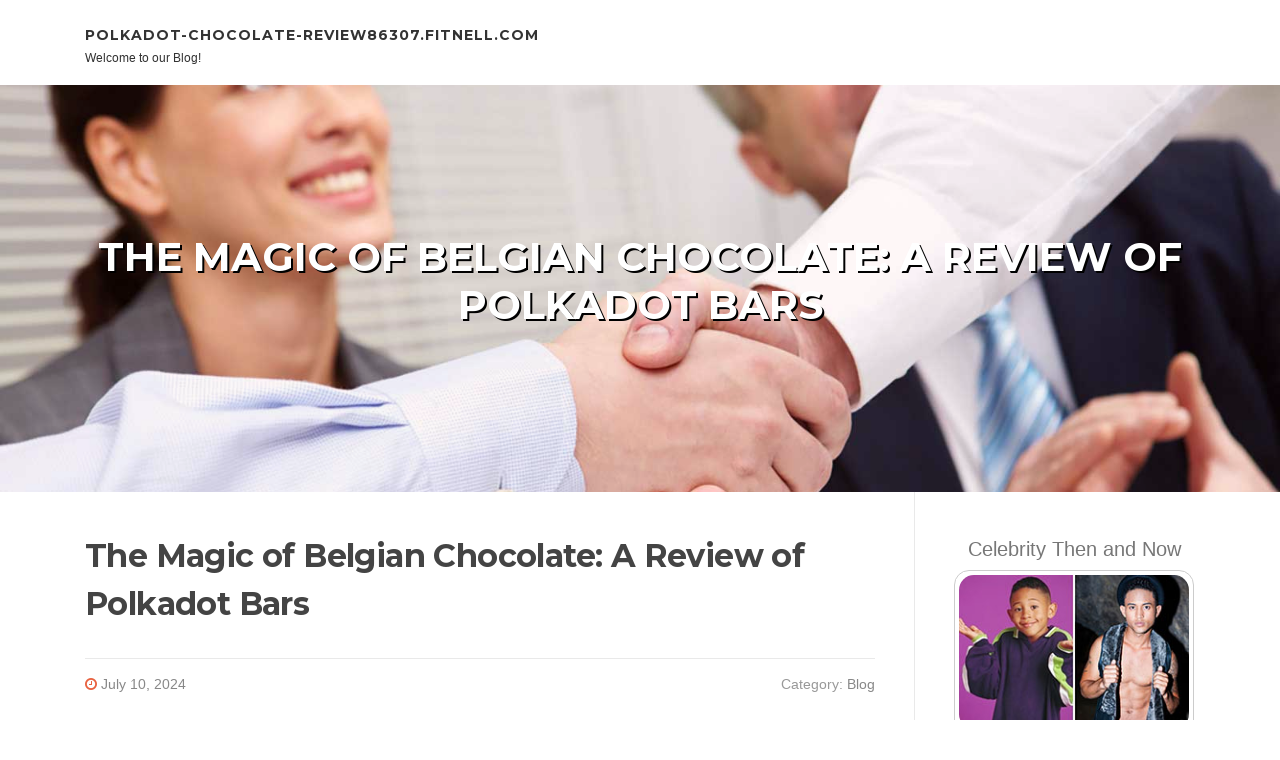

--- FILE ---
content_type: text/html; charset=UTF-8
request_url: https://polkadot-chocolate-review86307.fitnell.com/69063380/the-magic-of-belgian-chocolate-a-review-of-polkadot-bars
body_size: 5843
content:
<!DOCTYPE html>
<html lang="en-US"><head>
<meta charset="UTF-8">
<meta name="viewport" content="width=device-width, initial-scale=1">
<title>The Magic of Belgian Chocolate: A Review of Polkadot Bars</title>

<script type="text/javascript" src="https://cdnjs.cloudflare.com/ajax/libs/jquery/3.3.1/jquery.min.js"></script>
<script type="text/javascript" src="https://media.fitnell.com/blog/blog.js"></script>

<link rel="stylesheet" id="screenr-fonts-css" href="https://fonts.googleapis.com/css?family=Open%2BSans%3A400%2C300%2C300italic%2C400italic%2C600%2C600italic%2C700%2C700italic%7CMontserrat%3A400%2C700&amp;subset=latin%2Clatin-ext" type="text/css" media="all">
<link rel="stylesheet" href="https://cdnjs.cloudflare.com/ajax/libs/font-awesome/4.6.3/css/font-awesome.min.css">
<link rel="stylesheet" href="https://cdnjs.cloudflare.com/ajax/libs/twitter-bootstrap/4.0.0-alpha/css/bootstrap.min.css">
<link rel="stylesheet" id="screenr-style-css" href="https://media.fitnell.com/blog/images/style.css" type="text/css" media="all">

<link href="https://media.fitnell.com/favicon.ico" rel="shortcut icon" />

<link rel="canonical" href="https://polkadot-chocolate-review86307.fitnell.com/69063380/the-magic-of-belgian-chocolate-a-review-of-polkadot-bars" />
<style type="text/css">@media (min-width: 1200px) {.container {max-width:1140px}}  </style>
</head>

<body class="single single-post postid-4 single-format-standard has-site-title has-site-tagline header-layout-fixed">
<div id="page" class="site"> <a class="skip-link screen-reader-text" href="#content">Skip to content</a>
  <header id="masthead" class="site-header" role="banner">
    <div class="container">
      <div class="site-branding">
        <p class="site-title"><a href="/" style="font-size: 14px;">polkadot-chocolate-review86307.fitnell.com</a></p>
        <p class="site-description">Welcome to our Blog!</p>
      </div>
     
    </div>
  </header>
  <section id="page-header-cover" class="section-slider swiper-slider fixed has-image">
    <div class="swiper-container swiper-container-horizontal" data-autoplay="0" style="top: 0px;">
      <div class="swiper-wrapper">
        <div class="swiper-slide slide-align-center activated swiper-slide-active" style="background-image: url('https://media.fitnell.com/blog/images/img06.jpg'); ">
          <div class="swiper-slide-intro" style="opacity: 1;">
            <div class="swiper-intro-inner" style="padding-top: 13%; padding-bottom: 13%; margin-top: 0px;">
              <h2 class="swiper-slide-heading">The Magic of Belgian Chocolate: A Review of Polkadot Bars</h2>
            </div>
          </div>
          <div class="overlay" style="opacity: 0.45;"></div>
        </div>
      </div>
    </div>
  </section>
  <div id="content" class="site-content">
    <div id="content-inside" class="container right-sidebar">
<div id="primary" class="content-area">
<main id="main" class="site-main" role="main">
   
<article class="post type-post status-publish format-standard hentry category-uncategorized">
  <header class="entry-header">
    <h1 class="entry-title">
      The Magic of Belgian Chocolate: A Review of Polkadot Bars    </h1>
    <div class="entry-meta"> <span class="posted-on"><i aria-hidden="true" class="fa fa-clock-o"></i>
    <a href="#" rel="bookmark"><time class="entry-date published updated">July 10, 2024</time></a>
    </span><span class="meta-cate">Category: <a href="#">Blog</a></span> </div>
  </header>

  <div class="entry-content">
Belgian chocolate has lengthy been celebrated as the head of indulgence, renowned for its wealthy texture, exquisite taste, and unparalleled top quality. Amongst the myriad of Belgian chocolate brand names, Polkadot stands out, not simply for its delightful style but also for its intriguing twist: magic mushroom-infused chocolate. This overview delves into the allure of Polkadot's magic Belgian chocolate, inspecting its taste, consequences, and Total experience.<br><br>The Allure of Belgian Chocolate<br>Belgian chocolate is synonymous with luxurious. Its creamy consistency and powerful cocoa flavor ensure it is a favourite amongst chocolate connoisseurs. The meticulous course of action of selecting the finest cocoa beans plus the precise tempering tactics make sure Belgian chocolate melts completely while in the mouth, releasing a burst of flavors that range between sweet to somewhat bitter.<br><br>Polkadot has taken this custom a move additional by infusing their Belgian chocolate with psilocybin, the Energetic component in magic mushrooms. This combination promises not merely a culinary delight but will also a unique psychoactive expertise.<br><br>Polkadot Chocolate: A Sensory Delight<br>Flavor and Texture<br><br>Polkadot’s magic Belgian chocolate maintains the superior requirements of classic Belgian chocolate. On unwrapping the bar, one is greeted having a glossy, clean area and a rich cocoa aroma. The initial Chunk provides a enjoyable snap, characteristic of nicely-tempered chocolate. The texture is creamy and lavish, that has a taste profile that balances sweetness with the deep, complicated notes of cocoa.<br><br>Flavor Variants<br><br>Polkadot chocolate is available in various variants, Each individual offering a distinct encounter. From vintage darkish chocolate to impressive flavors like sea salt caramel and hazelnut praline, there is one area to accommodate every palate. The infusion of magic mushrooms is subtle, ensuring that the taste in the chocolate stays the star.<br><br>The Magic Factor: Psilocybin<br>Psilocybin, the hallucinogenic compound present in specified mushrooms, has actually been applied for hundreds of years in spiritual and therapeutic contexts. When coupled with Belgian chocolate, it provides a novel solution to love its benefits. Polkadot bars are carefully dosed to provide a controlled, enjoyable experience.<br><br>Effects and Experience<br><br>Consuming Polkadot magic Belgian chocolate can result in A variety of results, based on the dosage and person tolerance. Usually, the encounter begins with a mild euphoria in addition to a heightened perception of creative imagination and introspection. Shades may possibly look a lot more lively, and there can be quite a feeling of interconnectedness With all the surrounding environment. These effects frequently very last for many hrs, tapering off into a <a href="https://augustdfhkj.get-blogging.com/28749486/the-magic-of-belgian-chocolate-an-assessment-of-polkadot-bars">get more info</a> pleasant afterglow.<br><br>Reviews from Fans<br>Beneficial Responses<br><br>Polkadot chocolate has garnered a loyal subsequent, with many buyers praising its excellent along with the balanced effects of your psilocybin. Reviewers generally spotlight the scrumptious taste with the chocolate, noting that it’s hard to tell apart it from non-infused Belgian chocolate. The consistency in dosage along with the dependability of the effects have also been commended.<br><br>A reviewer on a favorite Discussion board talked about, "Polkadot magic Belgian chocolate is usually a video game-changer. The style is phenomenal, and the practical experience is profound but gentle. It’s great for equally newbies and seasoned psychonauts."<br><br>Cautions and Criteria<br><br>Even though most critiques are favourable, some end users have noted that the consequences could be quite solid, especially for those people who are new to psilocybin. It’s necessary to start with a little dose and steadily maximize to discover the optimal stage. In addition, it is vital to consume these sweets in a safe and comfy surroundings.<br><br>The Polkadot Experience<br>Packaging and Presentation<br><br>Polkadot bars are elegantly packaged, reflecting the high quality nature with the item. Each individual bar is divided into segments, rendering it straightforward to manage the dosage. The packaging contains in-depth details about the psilocybin written content and advised servings, making sure that customers have all the mandatory info to delight in their encounter properly.<br><br>Accessibility and Legality<br><br>It is important to notice that the legality of psilocybin-infused products and solutions varies by location. In places the place psilocybin is decriminalized or lawful, Polkadot chocolate could be ordered from specialty shops or on the web. Always make certain that you'll be compliant with nearby rules right before acquiring or consuming psilocybin solutions.<br><br>Conclusion<br>Polkadot magic Belgian chocolate represents a harmonious combination of culinary excellence and psychedelic exploration. Its loaded, creamy texture and exquisite flavor ensure it is a standout on the globe of gourmet chocolate, whilst the meticulously dosed psilocybin provides an intriguing dimension to the expertise. Irrespective of whether you’re a chocolate aficionado, a psychonaut, or somebody inquisitive about the intersection of such worlds, Polkadot bars offer a delightful and memorable journey.<br><br>As with all psychoactive compound, it’s crucial to strategy Polkadot chocolate with regard and mindfulness. Get started with a little dose, savor the flavors, and allow oneself to completely working experience the magic. Polkadot magic Belgian chocolate is not just a deal with to the style buds but will also a ticket to a unique and enriching adventure.  </div>
  
  <footer class="entry-footer">
  <a href="https://remove.backlinks.live" target="_blank"><span class="meta-nav"></span>Report this page</a>
  </footer>
</article>

<div class="mfp-hide"><a href="https://sidneyuufx210945.fitnell.com/80353020/seo">1</a><a href="https://nanamshl758335.fitnell.com/80353019/rawitbet-forged-in-glory">2</a><a href="https://blancheqztm119189.fitnell.com/80353018/ต-บาคาร-า-สร-างรายได-มหาศาล">3</a><a href="https://macieoffn760145.fitnell.com/80353017/safeguard-your-brand-online-reputation-management-in-palm-beach">4</a><a href="https://roryllge979229.fitnell.com/80353016/h1-irene-de-la-vega-h1">5</a><a href="https://reganphho067047.fitnell.com/80353015/hunian-givency-one-medan">6</a><a href="https://kostenlosepornos01235.fitnell.com/80353014/hemmungslose-granny-beim-pimpern">7</a><a href="https://gunnerpyemr.fitnell.com/80353013/gratis-fsk-video-clip-mit-hemmungsloser-fotze">8</a><a href="https://augustnzkzb.fitnell.com/80353012/versaute-fotze-beim-1-night-stand">9</a><a href="https://titusekrxd.fitnell.com/80353011/sexgeiles-callgirl-wird-beim-gruppensex-unbarmherzig-gebumst">10</a><a href="https://pornos-hd03467.fitnell.com/80353010/hammerhartes-hardcorevideo-mit-blonder-cougar">11</a><a href="https://deutschepornos53187.fitnell.com/80353009/privates-xxx-movie-mit-tabuloser-m-ouml-se">12</a><a href="https://kostenlose-pornos03692.fitnell.com/80353008/gro-szlig-artiges-video-mit-hei-szlig-er-lady">13</a><a href="https://kylervxuof.fitnell.com/80353007/the-2-minute-rule-for-fetish">14</a><a href="https://deutsche-pornos92472.fitnell.com/80353006/uners-auml-ttliche-m-ouml-sen-m-uuml-ssen-geknallt-werden">15</a></div>

<div id="comments" class="comments-area">
  <div id="respond" class="comment-respond">
    <h3 id="reply-title" class="comment-reply-title">Leave a Reply <small><a rel="nofollow" id="cancel-comment-reply-link" href="#respond" style="display:none;">Cancel reply</a></small></h3>
    <form action="" method="post" id="commentform" class="comment-form" novalidate>
      <p class="comment-notes"><span id="email-notes">Your email address will not be published.</span> Required fields are marked <span class="required">*</span></p>
      <p class="comment-form-comment">
        <label for="comment">Comment</label>
        <textarea id="comment" name="comment" cols="45" rows="8" maxlength="65525" aria-required="true" required></textarea>
      </p>
      <p class="comment-form-author">
        <label for="author">Name <span class="required">*</span></label>
        <input id="author" name="author" type="text" value="" size="30" maxlength="245" aria-required="true" required="required">
      </p>
      <p class="comment-form-email">
        <label for="email">Email <span class="required">*</span></label>
        <input id="email" name="email" type="email" value="" size="30" maxlength="100" aria-describedby="email-notes" aria-required="true" required="required">
      </p>
      <p class="comment-form-url">
        <label for="url">Website</label>
        <input id="url" name="url" type="url" value="" size="30" maxlength="200">
      </p>
      <p class="form-submit">
        <input name="submit" type="submit" id="submit" class="submit" value="Post Comment">
        <input type="hidden" name="comment_post_ID" value="4" id="comment_post_ID">
        <input type="hidden" name="comment_parent" id="comment_parent" value="0">
      </p>
    </form>
  </div>
 
</div></main>
</div>

<div id="secondary" class="widget-area sidebar" role="complementary">
<section id="search-2" class="widget widget_search">
  <form role="search" method="get" class="search-form" action="">
    <label> <span class="screen-reader-text">Search for:</span>
      <input type="search" class="search-field" placeholder="Search …" value="" name="s">
    </label>
    <input type="submit" class="search-submit" value="Search">
  </form>
</section>
<section id="recent-posts-2" class="widget widget_recent_entries">
  <h2 class="widget-title">Links</h2>
  <ul>
    <li><a href="https://fitnell.com/login">Log in</a></li>
    <li><a href="/">Homepage</a></li>
    <li><a href="https://fitnell.com">Start page</a></li>
    <li><a href="https://fitnell.com/signup">Start your own blog</a></li>
    <li><a href="https://fitnell.com/signup">Start your own blog</a></li>
    <li><a href="https://remove.backlinks.live" target="_blank">Report this page</a></li>
  </ul>
</section>
<section id="recent-comments-2" class="widget widget_recent_comments">
  <h2 class="widget-title">Visitors</h2>
  <ul id="recentcomments">
    <li class="recentcomments">560 Visitors</li>
  </ul>
</section>
<section id="archives-2" class="widget widget_archive">
  <h2 class="widget-title">Archives</h2>
  <ul>
    <li><a href="/">2026</a></li>
  </ul>
</section>
<section id="categories-2" class="widget widget_categories">
  <h2 class="widget-title">Categories</h2>
  <ul>
    <li class="cat-item cat-item-1"><a href="#">Blog</a> </li>
  </ul>
</section>
<section id="meta-2" class="widget widget_meta">
  <h2 class="widget-title">Meta</h2>
  <ul>
    <li><a href="https://fitnell.com/login">Log in</a></li>
    <li><a href="#">Entries <abbr title="Really Simple Syndication">RSS</abbr></a></li>
    <li><a href="#">Comments <abbr title="Really Simple Syndication">RSS</abbr></a></li>
    <li><a href="#">WordPress</a></li>
  </ul>
  <span style="width:100px; display:none; height:100px; "><a href="https://fitnell.com/new-posts?1">1</a><a href="https://fitnell.com/new-posts?2">2</a><a href="https://fitnell.com/new-posts?3">3</a><a href="https://fitnell.com/new-posts?4">4</a><a href="https://fitnell.com/new-posts?5">5</a></span>
  <span style="display: none;"><a href="https://fitnell.com/forum">forum</a></span>
</section>
</div>
      
    </div>
  </div>
  
<footer id="colophon" class="site-footer">
<div class=" site-info">
  <div class="container">
    <div class="site-copyright"> Copyright © 2026 <a href="https://fitnell.com" rel="home">fitnell.com</a>. All Rights Reserved. </div>
    <div class="theme-info"> <a href="https://fitnell.com/contact" style="margin-right:50px;">Contact Us</a> Theme by FameThemes</div>
  </div>
</div>
</footer>
</div>

<script defer src="https://static.cloudflareinsights.com/beacon.min.js/vcd15cbe7772f49c399c6a5babf22c1241717689176015" integrity="sha512-ZpsOmlRQV6y907TI0dKBHq9Md29nnaEIPlkf84rnaERnq6zvWvPUqr2ft8M1aS28oN72PdrCzSjY4U6VaAw1EQ==" data-cf-beacon='{"version":"2024.11.0","token":"d5069e69d47e44b4ba07d2112eb90ffe","r":1,"server_timing":{"name":{"cfCacheStatus":true,"cfEdge":true,"cfExtPri":true,"cfL4":true,"cfOrigin":true,"cfSpeedBrain":true},"location_startswith":null}}' crossorigin="anonymous"></script>
</body>
</html>